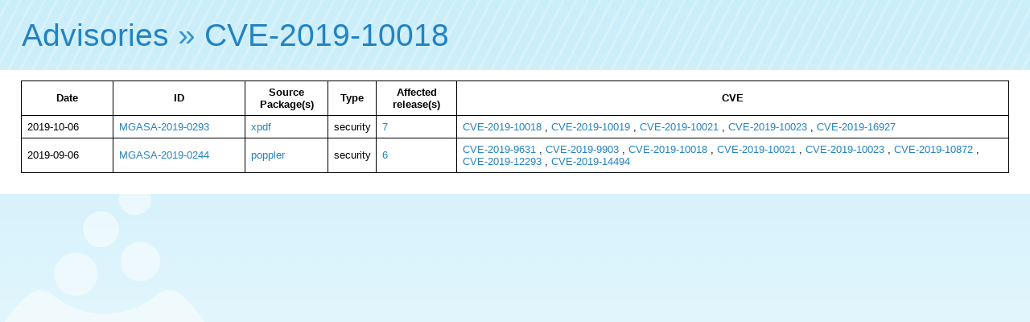

--- FILE ---
content_type: text/html; charset=UTF-8
request_url: http://advisories.mageia.org/CVE-2019-10018.html
body_size: 974
content:
<html>
    <head>
        <meta http-equiv="Content-Type" content="text/html; charset=UTF-8">
        <title>CVE-2019-10018</title><link rel="icon" type="image/png" href="//advisories.mageia.org/static/favicon.png">
<link rel="stylesheet" type="text/css" href="//static.mageia.org/g/style/all.css">
<link rel="stylesheet" type="text/css" href="//nav.mageia.org/css/">
<link rel="stylesheet" type="text/css" href="//advisories.mageia.org/static/advisories.css">
    </head>
    <body><header class='support' id='hmgn'></header>
<script src="//static.mageia.org/g/js/jquery-1.10.1.min.js"></script>
<script>
        $("#hmgn").load("//nav.mageia.org/html/").delay(10).slideDown();
</script>
        <h1 id='mgnavt'><a href="index.html">Advisories</a> » <a href="https://cve.mitre.org/cgi-bin/cvename.cgi?name=CVE-2019-10018">CVE-2019-10018</a></h1>

        <div class='content'>
                    <table border='0'>
            <tr>
                <th>
                    Date
                </th>
                <th>
                    ID
                </th>
                <th>
                    Source Package(s)
                </th>
                <th>
                    Type
                </th>
                <th>
                    Affected release(s)
                </th>
                <th>
                    CVE
                </th>
            </tr>

            
            <tr>
                <td width='100'>
                    2019-10-06
                </td>
                <td width='150'><a href="MGASA-2019-0293.html">MGASA-2019-0293</a></td>
                <td>
                    
                    
                    
                        
                                
                                
                                
                                        
                                        
                                        
                                        <a href="src_xpdf.html">xpdf</a>
                                
                                
                        
                    
                </td>
                <td>security</td>
                <td>
                    
                    
                    
                    
                    <a href="7.html">7</a>
                    
                </td>
                <td>
                    
                    
                    
                    
                    <a href="CVE-2019-10018.html">CVE-2019-10018</a>
                    
                    , 
                    
                    <a href="CVE-2019-10019.html">CVE-2019-10019</a>
                    
                    , 
                    
                    <a href="CVE-2019-10021.html">CVE-2019-10021</a>
                    
                    , 
                    
                    <a href="CVE-2019-10023.html">CVE-2019-10023</a>
                    
                    , 
                    
                    <a href="CVE-2019-16927.html">CVE-2019-16927</a>
                    
                </td>
            </tr>
            
            <tr>
                <td width='100'>
                    2019-09-06
                </td>
                <td width='150'><a href="MGASA-2019-0244.html">MGASA-2019-0244</a></td>
                <td>
                    
                    
                    
                        
                                
                                
                                
                                        
                                        
                                        
                                        <a href="src_poppler.html">poppler</a>
                                
                                
                        
                    
                </td>
                <td>security</td>
                <td>
                    
                    
                    
                    
                    <a href="6.html">6</a>
                    
                </td>
                <td>
                    
                    
                    
                    
                    <a href="CVE-2019-9631.html">CVE-2019-9631</a>
                    
                    , 
                    
                    <a href="CVE-2019-9903.html">CVE-2019-9903</a>
                    
                    , 
                    
                    <a href="CVE-2019-10018.html">CVE-2019-10018</a>
                    
                    , 
                    
                    <a href="CVE-2019-10021.html">CVE-2019-10021</a>
                    
                    , 
                    
                    <a href="CVE-2019-10023.html">CVE-2019-10023</a>
                    
                    , 
                    
                    <a href="CVE-2019-10872.html">CVE-2019-10872</a>
                    
                    , 
                    
                    <a href="CVE-2019-12293.html">CVE-2019-12293</a>
                    
                    , 
                    
                    <a href="CVE-2019-14494.html">CVE-2019-14494</a>
                    
                </td>
            </tr>
            
        </table>

        </div>
    </body>
</html>
